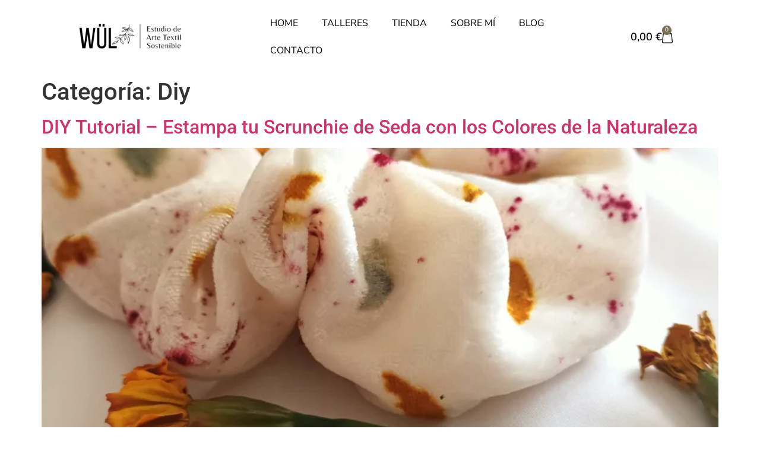

--- FILE ---
content_type: text/css
request_url: https://wul.es/wp-content/uploads/elementor/css/post-1893.css?ver=1769058021
body_size: 1924
content:
.elementor-1893 .elementor-element.elementor-element-694e3bb{--display:flex;--min-height:93px;--flex-direction:column;--container-widget-width:100%;--container-widget-height:initial;--container-widget-flex-grow:0;--container-widget-align-self:initial;--flex-wrap-mobile:wrap;--margin-top:0px;--margin-bottom:0px;--margin-left:0px;--margin-right:0px;--padding-top:0px;--padding-bottom:0px;--padding-left:0px;--padding-right:0px;}.elementor-1893 .elementor-element.elementor-element-694e3bb.e-con{--align-self:center;}.elementor-1893 .elementor-element.elementor-element-25a26b0{--display:flex;--min-height:93px;--flex-direction:row;--container-widget-width:initial;--container-widget-height:100%;--container-widget-flex-grow:1;--container-widget-align-self:stretch;--flex-wrap-mobile:wrap;--gap:0px 0px;--row-gap:0px;--column-gap:0px;--margin-top:15px;--margin-bottom:15px;--margin-left:15px;--margin-right:15px;--padding-top:0px;--padding-bottom:0px;--padding-left:0px;--padding-right:0px;}.elementor-1893 .elementor-element.elementor-element-25a26b0.e-con{--align-self:center;}.elementor-1893 .elementor-element.elementor-element-680896a{--display:flex;--flex-direction:row;--container-widget-width:initial;--container-widget-height:100%;--container-widget-flex-grow:1;--container-widget-align-self:stretch;--flex-wrap-mobile:wrap;--justify-content:center;--padding-top:0px;--padding-bottom:0px;--padding-left:0px;--padding-right:0px;}.elementor-1893 .elementor-element.elementor-element-680896a.e-con{--align-self:center;}.elementor-widget-theme-site-logo .widget-image-caption{color:var( --e-global-color-text );font-family:var( --e-global-typography-text-font-family ), Sans-serif;font-weight:var( --e-global-typography-text-font-weight );}.elementor-1893 .elementor-element.elementor-element-915cdaf{width:var( --container-widget-width, 60% );max-width:60%;--container-widget-width:60%;--container-widget-flex-grow:0;}.elementor-1893 .elementor-element.elementor-element-915cdaf > .elementor-widget-container{margin:0px 0px 0px 0px;padding:0px 0px 0px 0px;}.elementor-1893 .elementor-element.elementor-element-915cdaf.elementor-element{--flex-grow:0;--flex-shrink:0;}.elementor-1893 .elementor-element.elementor-element-e14fd1f{--display:flex;--flex-direction:row;--container-widget-width:calc( ( 1 - var( --container-widget-flex-grow ) ) * 100% );--container-widget-height:100%;--container-widget-flex-grow:1;--container-widget-align-self:stretch;--flex-wrap-mobile:wrap;--justify-content:space-evenly;--align-items:flex-end;--margin-top:0px;--margin-bottom:0px;--margin-left:0px;--margin-right:0px;--padding-top:0px;--padding-bottom:0px;--padding-left:0px;--padding-right:0px;}.elementor-widget-nav-menu .elementor-nav-menu .elementor-item{font-family:var( --e-global-typography-primary-font-family ), Sans-serif;font-weight:var( --e-global-typography-primary-font-weight );}.elementor-widget-nav-menu .elementor-nav-menu--main .elementor-item{color:var( --e-global-color-text );fill:var( --e-global-color-text );}.elementor-widget-nav-menu .elementor-nav-menu--main .elementor-item:hover,
					.elementor-widget-nav-menu .elementor-nav-menu--main .elementor-item.elementor-item-active,
					.elementor-widget-nav-menu .elementor-nav-menu--main .elementor-item.highlighted,
					.elementor-widget-nav-menu .elementor-nav-menu--main .elementor-item:focus{color:var( --e-global-color-accent );fill:var( --e-global-color-accent );}.elementor-widget-nav-menu .elementor-nav-menu--main:not(.e--pointer-framed) .elementor-item:before,
					.elementor-widget-nav-menu .elementor-nav-menu--main:not(.e--pointer-framed) .elementor-item:after{background-color:var( --e-global-color-accent );}.elementor-widget-nav-menu .e--pointer-framed .elementor-item:before,
					.elementor-widget-nav-menu .e--pointer-framed .elementor-item:after{border-color:var( --e-global-color-accent );}.elementor-widget-nav-menu{--e-nav-menu-divider-color:var( --e-global-color-text );}.elementor-widget-nav-menu .elementor-nav-menu--dropdown .elementor-item, .elementor-widget-nav-menu .elementor-nav-menu--dropdown  .elementor-sub-item{font-family:var( --e-global-typography-accent-font-family ), Sans-serif;font-weight:var( --e-global-typography-accent-font-weight );}.elementor-1893 .elementor-element.elementor-element-19e8a3b.elementor-element{--align-self:center;}.elementor-1893 .elementor-element.elementor-element-19e8a3b .elementor-menu-toggle{margin:0 auto;}.elementor-1893 .elementor-element.elementor-element-19e8a3b .elementor-nav-menu .elementor-item{font-family:"Nunito Sans", Sans-serif;font-size:16px;font-weight:400;text-transform:uppercase;}.elementor-1893 .elementor-element.elementor-element-19e8a3b .elementor-nav-menu--main .elementor-item{color:#000000;fill:#000000;}.elementor-1893 .elementor-element.elementor-element-19e8a3b .elementor-nav-menu--main .elementor-item:hover,
					.elementor-1893 .elementor-element.elementor-element-19e8a3b .elementor-nav-menu--main .elementor-item.elementor-item-active,
					.elementor-1893 .elementor-element.elementor-element-19e8a3b .elementor-nav-menu--main .elementor-item.highlighted,
					.elementor-1893 .elementor-element.elementor-element-19e8a3b .elementor-nav-menu--main .elementor-item:focus{color:#7B6F55;fill:#7B6F55;}.elementor-1893 .elementor-element.elementor-element-19e8a3b .elementor-nav-menu--dropdown a, .elementor-1893 .elementor-element.elementor-element-19e8a3b .elementor-menu-toggle{color:#7B6F55;fill:#7B6F55;}.elementor-1893 .elementor-element.elementor-element-19e8a3b .elementor-nav-menu--dropdown a:hover,
					.elementor-1893 .elementor-element.elementor-element-19e8a3b .elementor-nav-menu--dropdown a:focus,
					.elementor-1893 .elementor-element.elementor-element-19e8a3b .elementor-nav-menu--dropdown a.elementor-item-active,
					.elementor-1893 .elementor-element.elementor-element-19e8a3b .elementor-nav-menu--dropdown a.highlighted,
					.elementor-1893 .elementor-element.elementor-element-19e8a3b .elementor-menu-toggle:hover,
					.elementor-1893 .elementor-element.elementor-element-19e8a3b .elementor-menu-toggle:focus{color:#FFFFFF;}.elementor-1893 .elementor-element.elementor-element-19e8a3b .elementor-nav-menu--dropdown a:hover,
					.elementor-1893 .elementor-element.elementor-element-19e8a3b .elementor-nav-menu--dropdown a:focus,
					.elementor-1893 .elementor-element.elementor-element-19e8a3b .elementor-nav-menu--dropdown a.elementor-item-active,
					.elementor-1893 .elementor-element.elementor-element-19e8a3b .elementor-nav-menu--dropdown a.highlighted{background-color:#7B6F55;}.elementor-1893 .elementor-element.elementor-element-19e8a3b .elementor-nav-menu--dropdown a.elementor-item-active{color:#FFFFFF;background-color:#7B6F55;}.elementor-1893 .elementor-element.elementor-element-19e8a3b .elementor-nav-menu--dropdown .elementor-item, .elementor-1893 .elementor-element.elementor-element-19e8a3b .elementor-nav-menu--dropdown  .elementor-sub-item{font-family:"Nunito Sans", Sans-serif;font-size:15px;font-weight:300;}.elementor-1893 .elementor-element.elementor-element-19e8a3b .elementor-nav-menu--dropdown li:not(:last-child){border-style:none;}.elementor-1893 .elementor-element.elementor-element-19e8a3b div.elementor-menu-toggle{color:#7B6F55;}.elementor-1893 .elementor-element.elementor-element-19e8a3b div.elementor-menu-toggle svg{fill:#7B6F55;}.elementor-1893 .elementor-element.elementor-element-19e8a3b div.elementor-menu-toggle:hover, .elementor-1893 .elementor-element.elementor-element-19e8a3b div.elementor-menu-toggle:focus{color:#000000;}.elementor-1893 .elementor-element.elementor-element-19e8a3b div.elementor-menu-toggle:hover svg, .elementor-1893 .elementor-element.elementor-element-19e8a3b div.elementor-menu-toggle:focus svg{fill:#000000;}.elementor-widget-woocommerce-menu-cart .elementor-menu-cart__toggle .elementor-button{font-family:var( --e-global-typography-primary-font-family ), Sans-serif;font-weight:var( --e-global-typography-primary-font-weight );}.elementor-widget-woocommerce-menu-cart .elementor-menu-cart__product-name a{font-family:var( --e-global-typography-primary-font-family ), Sans-serif;font-weight:var( --e-global-typography-primary-font-weight );}.elementor-widget-woocommerce-menu-cart .elementor-menu-cart__product-price{font-family:var( --e-global-typography-primary-font-family ), Sans-serif;font-weight:var( --e-global-typography-primary-font-weight );}.elementor-widget-woocommerce-menu-cart .elementor-menu-cart__footer-buttons .elementor-button{font-family:var( --e-global-typography-primary-font-family ), Sans-serif;font-weight:var( --e-global-typography-primary-font-weight );}.elementor-widget-woocommerce-menu-cart .elementor-menu-cart__footer-buttons a.elementor-button--view-cart{font-family:var( --e-global-typography-primary-font-family ), Sans-serif;font-weight:var( --e-global-typography-primary-font-weight );}.elementor-widget-woocommerce-menu-cart .elementor-menu-cart__footer-buttons a.elementor-button--checkout{font-family:var( --e-global-typography-primary-font-family ), Sans-serif;font-weight:var( --e-global-typography-primary-font-weight );}.elementor-widget-woocommerce-menu-cart .woocommerce-mini-cart__empty-message{font-family:var( --e-global-typography-primary-font-family ), Sans-serif;font-weight:var( --e-global-typography-primary-font-weight );}.elementor-1893 .elementor-element.elementor-element-2358b4b > .elementor-widget-container{margin:0px 0px 0px 0px;}.elementor-1893 .elementor-element.elementor-element-2358b4b.elementor-element{--align-self:center;}.elementor-1893 .elementor-element.elementor-element-2358b4b{--side-cart-alignment-transform:translateX(100%);--side-cart-alignment-left:auto;--side-cart-alignment-right:0;--divider-style:solid;--subtotal-divider-style:solid;--view-cart-button-display:none;--cart-footer-layout:1fr;--elementor-remove-from-cart-button:none;--remove-from-cart-button:block;--toggle-button-text-color:#000000;--toggle-button-border-width:0px;--toggle-icon-size:18px;--items-indicator-text-color:#FFFFFF;--items-indicator-background-color:#7B6F55;--cart-border-style:none;--cart-border-radius:35px 0px 0px 0px;--cart-padding:50px 30px 50px 30px;--menu-cart-subtotal-color:#444444;--product-variations-color:#444444;--product-price-color:#7B6F55;}.elementor-1893 .elementor-element.elementor-element-2358b4b .elementor-menu-cart__toggle .elementor-button{font-family:"Nunito Sans", Sans-serif;font-size:18px;font-weight:600;gap:12px;}.elementor-1893 .elementor-element.elementor-element-2358b4b .elementor-menu-cart__subtotal{font-family:"Nunito Sans", Sans-serif;font-size:18px;font-weight:400;text-transform:uppercase;}.elementor-1893 .elementor-element.elementor-element-2358b4b .widget_shopping_cart_content{--subtotal-divider-style:solid;--subtotal-divider-color:#44444425;}.elementor-1893 .elementor-element.elementor-element-2358b4b .elementor-menu-cart__product-name a{font-family:"Nunito Sans", Sans-serif;font-size:18px;font-weight:300;color:#7B6F55;}.elementor-1893 .elementor-element.elementor-element-2358b4b .elementor-menu-cart__product .variation{font-family:"Nunito Sans", Sans-serif;font-size:16px;font-weight:400;}.elementor-1893 .elementor-element.elementor-element-2358b4b .elementor-menu-cart__product-price{font-family:"Nunito Sans", Sans-serif;font-size:14px;font-weight:600;}.elementor-1893 .elementor-element.elementor-element-2358b4b .elementor-menu-cart__product-price .product-quantity{color:#7B6F55;font-family:"Nunito Sans", Sans-serif;font-size:14px;}.elementor-1893 .elementor-element.elementor-element-2358b4b .elementor-menu-cart__footer-buttons .elementor-button{font-family:"Nunito Sans", Sans-serif;font-size:16px;font-weight:400;}.elementor-1893 .elementor-element.elementor-element-2358b4b .elementor-menu-cart__footer-buttons a.elementor-button--checkout{font-family:"Nunito Sans", Sans-serif;font-size:16px;font-weight:600;border-radius:35px 35px 35px 35px;}.elementor-1893 .elementor-element.elementor-element-2358b4b .woocommerce-mini-cart__empty-message{font-family:"Nunito Sans", Sans-serif;font-size:16px;font-weight:600;}.elementor-theme-builder-content-area{height:400px;}.elementor-location-header:before, .elementor-location-footer:before{content:"";display:table;clear:both;}@media(max-width:1024px){.elementor-1893 .elementor-element.elementor-element-19e8a3b .elementor-nav-menu--dropdown .elementor-item, .elementor-1893 .elementor-element.elementor-element-19e8a3b .elementor-nav-menu--dropdown  .elementor-sub-item{font-size:16px;}.elementor-1893 .elementor-element.elementor-element-19e8a3b .elementor-nav-menu--dropdown{border-radius:0px 0px 15px 15px;}.elementor-1893 .elementor-element.elementor-element-19e8a3b .elementor-nav-menu--dropdown li:first-child a{border-top-left-radius:0px;border-top-right-radius:0px;}.elementor-1893 .elementor-element.elementor-element-19e8a3b .elementor-nav-menu--dropdown li:last-child a{border-bottom-right-radius:15px;border-bottom-left-radius:15px;}}@media(min-width:768px){.elementor-1893 .elementor-element.elementor-element-694e3bb{--width:100%;}.elementor-1893 .elementor-element.elementor-element-25a26b0{--width:80%;}.elementor-1893 .elementor-element.elementor-element-680896a{--width:30%;}.elementor-1893 .elementor-element.elementor-element-e14fd1f{--width:70%;}}

--- FILE ---
content_type: text/css
request_url: https://wul.es/wp-content/uploads/elementor/css/post-515.css?ver=1769058021
body_size: 2826
content:
.elementor-515 .elementor-element.elementor-element-a9bf34b{--display:flex;--min-height:455px;--flex-direction:column;--container-widget-width:100%;--container-widget-height:initial;--container-widget-flex-grow:0;--container-widget-align-self:initial;--flex-wrap-mobile:wrap;--justify-content:center;--gap:0px 0px;--row-gap:0px;--column-gap:0px;--margin-top:0px;--margin-bottom:0px;--margin-left:0px;--margin-right:0px;--padding-top:5%;--padding-bottom:0%;--padding-left:0%;--padding-right:0%;}.elementor-515 .elementor-element.elementor-element-a9bf34b:not(.elementor-motion-effects-element-type-background), .elementor-515 .elementor-element.elementor-element-a9bf34b > .elementor-motion-effects-container > .elementor-motion-effects-layer{background-color:#7B6F55;}.elementor-515 .elementor-element.elementor-element-a9bf34b.e-con{--align-self:flex-start;}.elementor-515 .elementor-element.elementor-element-e5e3bd9{--display:flex;--flex-direction:row;--container-widget-width:calc( ( 1 - var( --container-widget-flex-grow ) ) * 100% );--container-widget-height:100%;--container-widget-flex-grow:1;--container-widget-align-self:stretch;--flex-wrap-mobile:wrap;--align-items:center;}.elementor-515 .elementor-element.elementor-element-b0909e7{--display:flex;--min-height:350px;--flex-direction:column;--container-widget-width:100%;--container-widget-height:initial;--container-widget-flex-grow:0;--container-widget-align-self:initial;--flex-wrap-mobile:wrap;--gap:0px 0px;--row-gap:0px;--column-gap:0px;--margin-top:0px;--margin-bottom:0px;--margin-left:0px;--margin-right:0px;--padding-top:0px;--padding-bottom:0px;--padding-left:0px;--padding-right:0px;}.elementor-515 .elementor-element.elementor-element-b0909e7.e-con{--flex-grow:0;--flex-shrink:0;}.elementor-515 .elementor-element.elementor-element-a30bd70{--display:flex;--flex-direction:column;--container-widget-width:calc( ( 1 - var( --container-widget-flex-grow ) ) * 100% );--container-widget-height:initial;--container-widget-flex-grow:0;--container-widget-align-self:initial;--flex-wrap-mobile:wrap;--align-items:flex-start;--gap:0px 0px;--row-gap:0px;--column-gap:0px;--padding-top:0px;--padding-bottom:0px;--padding-left:0px;--padding-right:0px;}.elementor-widget-image .widget-image-caption{color:var( --e-global-color-text );font-family:var( --e-global-typography-text-font-family ), Sans-serif;font-weight:var( --e-global-typography-text-font-weight );}.elementor-515 .elementor-element.elementor-element-23706fa > .elementor-widget-container{margin:0px 0px 0px 0px;padding:0px 0px 0px 0px;}.elementor-515 .elementor-element.elementor-element-23706fa.elementor-element{--flex-grow:0;--flex-shrink:0;}.elementor-515 .elementor-element.elementor-element-23706fa{text-align:start;}.elementor-515 .elementor-element.elementor-element-23706fa img{width:245px;}.elementor-widget-heading .elementor-heading-title{font-family:var( --e-global-typography-primary-font-family ), Sans-serif;font-weight:var( --e-global-typography-primary-font-weight );color:var( --e-global-color-primary );}.elementor-515 .elementor-element.elementor-element-9d1400c > .elementor-widget-container{padding:5px 5px 5px 5px;}.elementor-515 .elementor-element.elementor-element-9d1400c{text-align:start;}.elementor-515 .elementor-element.elementor-element-9d1400c .elementor-heading-title{font-family:"Belleza", Sans-serif;font-size:16px;font-weight:400;color:#FFFFFF;}.elementor-515 .elementor-element.elementor-element-6f7509e > .elementor-widget-container{padding:5px 5px 5px 5px;}.elementor-515 .elementor-element.elementor-element-6f7509e{text-align:start;}.elementor-515 .elementor-element.elementor-element-6f7509e .elementor-heading-title{font-family:"Belleza", Sans-serif;font-size:16px;font-weight:400;color:#FFFFFF;}.elementor-515 .elementor-element.elementor-element-a0a18ec{--display:flex;--flex-direction:row;--container-widget-width:calc( ( 1 - var( --container-widget-flex-grow ) ) * 100% );--container-widget-height:100%;--container-widget-flex-grow:1;--container-widget-align-self:stretch;--flex-wrap-mobile:wrap;--justify-content:flex-start;--align-items:flex-end;--gap:0px 0px;--row-gap:0px;--column-gap:0px;--margin-top:0px;--margin-bottom:0px;--margin-left:0px;--margin-right:0px;--padding-top:0px;--padding-bottom:0px;--padding-left:0px;--padding-right:0px;}.elementor-515 .elementor-element.elementor-element-08456a4{--display:flex;--flex-direction:row;--container-widget-width:initial;--container-widget-height:100%;--container-widget-flex-grow:1;--container-widget-align-self:stretch;--flex-wrap-mobile:wrap;--justify-content:flex-start;--gap:0px 0px;--row-gap:0px;--column-gap:0px;--margin-top:0px;--margin-bottom:0px;--margin-left:0px;--margin-right:0px;--padding-top:0%;--padding-bottom:0%;--padding-left:0%;--padding-right:0%;}.elementor-515 .elementor-element.elementor-element-08456a4.e-con{--flex-grow:0;--flex-shrink:0;}.elementor-515 .elementor-element.elementor-element-2228471{--grid-template-columns:repeat(0, auto);--icon-size:16px;--grid-column-gap:0px;--grid-row-gap:0px;}.elementor-515 .elementor-element.elementor-element-2228471 .elementor-widget-container{text-align:center;}.elementor-515 .elementor-element.elementor-element-2228471 > .elementor-widget-container{margin:0px 0px 0px 0px;padding:5px 5px 5px 5px;}.elementor-515 .elementor-element.elementor-element-2228471.elementor-element{--align-self:center;}.elementor-515 .elementor-element.elementor-element-2228471 .elementor-social-icon{background-color:#FFFFFF;--icon-padding:5px;border-style:solid;border-width:1px 1px 1px 1px;border-color:#7B6F55;}.elementor-515 .elementor-element.elementor-element-2228471 .elementor-social-icon i{color:#7B6F55;}.elementor-515 .elementor-element.elementor-element-2228471 .elementor-social-icon svg{fill:#7B6F55;}.elementor-515 .elementor-element.elementor-element-2228471 .elementor-icon{border-radius:50px 50px 50px 50px;}.elementor-515 .elementor-element.elementor-element-d8b773e > .elementor-widget-container{margin:0px 0px 0px 0px;padding:5px 5px 5px 5px;}.elementor-515 .elementor-element.elementor-element-d8b773e.elementor-element{--align-self:center;}.elementor-515 .elementor-element.elementor-element-d8b773e .elementor-heading-title{font-family:"Belleza", Sans-serif;font-size:17px;font-weight:400;color:#FFFFFF;}.elementor-515 .elementor-element.elementor-element-211d34d{--display:flex;--flex-direction:row;--container-widget-width:calc( ( 1 - var( --container-widget-flex-grow ) ) * 100% );--container-widget-height:100%;--container-widget-flex-grow:1;--container-widget-align-self:stretch;--flex-wrap-mobile:wrap;--justify-content:flex-start;--align-items:flex-end;--gap:0px 0px;--row-gap:0px;--column-gap:0px;--margin-top:0px;--margin-bottom:0px;--margin-left:0px;--margin-right:0px;--padding-top:0px;--padding-bottom:0px;--padding-left:0px;--padding-right:0px;}.elementor-515 .elementor-element.elementor-element-de0d907{--display:flex;--flex-direction:row;--container-widget-width:initial;--container-widget-height:100%;--container-widget-flex-grow:1;--container-widget-align-self:stretch;--flex-wrap-mobile:wrap;--justify-content:flex-start;--gap:0px 0px;--row-gap:0px;--column-gap:0px;--margin-top:0px;--margin-bottom:0px;--margin-left:0px;--margin-right:0px;--padding-top:0%;--padding-bottom:0%;--padding-left:0%;--padding-right:0%;}.elementor-515 .elementor-element.elementor-element-de0d907.e-con{--flex-grow:0;--flex-shrink:0;}.elementor-515 .elementor-element.elementor-element-67ac833{--grid-template-columns:repeat(0, auto);--icon-size:16px;--grid-column-gap:0px;--grid-row-gap:0px;}.elementor-515 .elementor-element.elementor-element-67ac833 .elementor-widget-container{text-align:center;}.elementor-515 .elementor-element.elementor-element-67ac833 > .elementor-widget-container{margin:0px 0px 0px 0px;padding:5px 5px 5px 5px;}.elementor-515 .elementor-element.elementor-element-67ac833.elementor-element{--align-self:center;}.elementor-515 .elementor-element.elementor-element-67ac833 .elementor-social-icon{background-color:#FFFFFF;--icon-padding:5px;border-style:solid;border-width:1px 1px 1px 1px;border-color:#7B6F55;}.elementor-515 .elementor-element.elementor-element-67ac833 .elementor-social-icon i{color:#7B6F55;}.elementor-515 .elementor-element.elementor-element-67ac833 .elementor-social-icon svg{fill:#7B6F55;}.elementor-515 .elementor-element.elementor-element-67ac833 .elementor-icon{border-radius:50px 50px 50px 50px;}.elementor-515 .elementor-element.elementor-element-a74f5c3 > .elementor-widget-container{margin:0px 0px 0px 0px;padding:5px 5px 5px 5px;}.elementor-515 .elementor-element.elementor-element-a74f5c3.elementor-element{--align-self:center;}.elementor-515 .elementor-element.elementor-element-a74f5c3 .elementor-heading-title{font-family:"Belleza", Sans-serif;font-size:17px;font-weight:400;color:#FFFFFF;}.elementor-515 .elementor-element.elementor-element-15b5944{--display:flex;--flex-direction:row;--container-widget-width:calc( ( 1 - var( --container-widget-flex-grow ) ) * 100% );--container-widget-height:100%;--container-widget-flex-grow:1;--container-widget-align-self:stretch;--flex-wrap-mobile:wrap;--justify-content:flex-start;--align-items:flex-end;--gap:0px 0px;--row-gap:0px;--column-gap:0px;--margin-top:0px;--margin-bottom:0px;--margin-left:0px;--margin-right:0px;--padding-top:0px;--padding-bottom:0px;--padding-left:0px;--padding-right:0px;}.elementor-515 .elementor-element.elementor-element-b2f81af{--display:flex;--flex-direction:row;--container-widget-width:initial;--container-widget-height:100%;--container-widget-flex-grow:1;--container-widget-align-self:stretch;--flex-wrap-mobile:wrap;--justify-content:flex-start;--gap:0px 0px;--row-gap:0px;--column-gap:0px;--margin-top:0px;--margin-bottom:0px;--margin-left:0px;--margin-right:0px;--padding-top:0%;--padding-bottom:0%;--padding-left:0%;--padding-right:0%;}.elementor-515 .elementor-element.elementor-element-b2f81af.e-con{--flex-grow:0;--flex-shrink:0;}.elementor-515 .elementor-element.elementor-element-8e3c385{--grid-template-columns:repeat(0, auto);--icon-size:16px;--grid-column-gap:0px;--grid-row-gap:0px;}.elementor-515 .elementor-element.elementor-element-8e3c385 .elementor-widget-container{text-align:center;}.elementor-515 .elementor-element.elementor-element-8e3c385 > .elementor-widget-container{margin:0px 0px 0px 0px;padding:5px 5px 5px 5px;}.elementor-515 .elementor-element.elementor-element-8e3c385.elementor-element{--align-self:center;}.elementor-515 .elementor-element.elementor-element-8e3c385 .elementor-social-icon{background-color:#FFFFFF;--icon-padding:5px;border-style:solid;border-width:1px 1px 1px 1px;border-color:#7B6F55;}.elementor-515 .elementor-element.elementor-element-8e3c385 .elementor-social-icon i{color:#7B6F55;}.elementor-515 .elementor-element.elementor-element-8e3c385 .elementor-social-icon svg{fill:#7B6F55;}.elementor-515 .elementor-element.elementor-element-8e3c385 .elementor-icon{border-radius:50px 50px 50px 50px;}.elementor-515 .elementor-element.elementor-element-8c47e56 > .elementor-widget-container{margin:0px 0px 0px 0px;padding:5px 5px 5px 5px;}.elementor-515 .elementor-element.elementor-element-8c47e56.elementor-element{--align-self:center;}.elementor-515 .elementor-element.elementor-element-8c47e56 .elementor-heading-title{font-family:"Belleza", Sans-serif;font-size:17px;font-weight:400;color:#FFFFFF;}.elementor-515 .elementor-element.elementor-element-f98de85{--display:flex;--flex-direction:row;--container-widget-width:calc( ( 1 - var( --container-widget-flex-grow ) ) * 100% );--container-widget-height:100%;--container-widget-flex-grow:1;--container-widget-align-self:stretch;--flex-wrap-mobile:wrap;--justify-content:flex-start;--align-items:flex-end;--gap:0px 0px;--row-gap:0px;--column-gap:0px;--margin-top:0px;--margin-bottom:0px;--margin-left:0px;--margin-right:0px;--padding-top:0px;--padding-bottom:0px;--padding-left:0px;--padding-right:0px;}.elementor-515 .elementor-element.elementor-element-c923721{--display:flex;--flex-direction:row;--container-widget-width:initial;--container-widget-height:100%;--container-widget-flex-grow:1;--container-widget-align-self:stretch;--flex-wrap-mobile:wrap;--justify-content:flex-start;--gap:0px 0px;--row-gap:0px;--column-gap:0px;--margin-top:0px;--margin-bottom:0px;--margin-left:0px;--margin-right:0px;--padding-top:0%;--padding-bottom:0%;--padding-left:0%;--padding-right:0%;}.elementor-515 .elementor-element.elementor-element-c923721.e-con{--flex-grow:0;--flex-shrink:0;}.elementor-515 .elementor-element.elementor-element-9294bb4{--grid-template-columns:repeat(0, auto);--icon-size:16px;--grid-column-gap:0px;--grid-row-gap:0px;}.elementor-515 .elementor-element.elementor-element-9294bb4 .elementor-widget-container{text-align:center;}.elementor-515 .elementor-element.elementor-element-9294bb4 > .elementor-widget-container{margin:0px 0px 0px 0px;padding:5px 5px 5px 5px;}.elementor-515 .elementor-element.elementor-element-9294bb4.elementor-element{--align-self:center;}.elementor-515 .elementor-element.elementor-element-9294bb4 .elementor-social-icon{background-color:#FFFFFF;--icon-padding:5px;border-style:solid;border-width:1px 1px 1px 1px;border-color:#7B6F55;}.elementor-515 .elementor-element.elementor-element-9294bb4 .elementor-social-icon i{color:#7B6F55;}.elementor-515 .elementor-element.elementor-element-9294bb4 .elementor-social-icon svg{fill:#7B6F55;}.elementor-515 .elementor-element.elementor-element-9294bb4 .elementor-icon{border-radius:50px 50px 50px 50px;}.elementor-515 .elementor-element.elementor-element-8b927fa > .elementor-widget-container{margin:0px 0px 0px 0px;padding:5px 5px 5px 5px;}.elementor-515 .elementor-element.elementor-element-8b927fa.elementor-element{--align-self:center;}.elementor-515 .elementor-element.elementor-element-8b927fa .elementor-heading-title{font-family:"Belleza", Sans-serif;font-size:17px;font-weight:400;color:#FFFFFF;}.elementor-515 .elementor-element.elementor-element-f0c7ceb{--display:flex;--flex-direction:row;--container-widget-width:calc( ( 1 - var( --container-widget-flex-grow ) ) * 100% );--container-widget-height:100%;--container-widget-flex-grow:1;--container-widget-align-self:stretch;--flex-wrap-mobile:wrap;--justify-content:flex-start;--align-items:flex-end;--gap:0px 0px;--row-gap:0px;--column-gap:0px;--margin-top:0px;--margin-bottom:0px;--margin-left:0px;--margin-right:0px;--padding-top:0px;--padding-bottom:0px;--padding-left:0px;--padding-right:0px;}.elementor-515 .elementor-element.elementor-element-c08e879{--display:flex;--flex-direction:row;--container-widget-width:initial;--container-widget-height:100%;--container-widget-flex-grow:1;--container-widget-align-self:stretch;--flex-wrap-mobile:wrap;--justify-content:flex-start;--gap:0px 0px;--row-gap:0px;--column-gap:0px;--margin-top:0px;--margin-bottom:0px;--margin-left:0px;--margin-right:0px;--padding-top:0%;--padding-bottom:0%;--padding-left:0%;--padding-right:0%;}.elementor-515 .elementor-element.elementor-element-c08e879.e-con{--flex-grow:0;--flex-shrink:0;}.elementor-515 .elementor-element.elementor-element-f8d66b9{--grid-template-columns:repeat(0, auto);--icon-size:16px;--grid-column-gap:0px;--grid-row-gap:0px;}.elementor-515 .elementor-element.elementor-element-f8d66b9 .elementor-widget-container{text-align:center;}.elementor-515 .elementor-element.elementor-element-f8d66b9 > .elementor-widget-container{margin:0px 0px 0px 0px;padding:5px 5px 5px 5px;}.elementor-515 .elementor-element.elementor-element-f8d66b9.elementor-element{--align-self:center;}.elementor-515 .elementor-element.elementor-element-f8d66b9 .elementor-social-icon{background-color:#FFFFFF;--icon-padding:5px;border-style:solid;border-width:1px 1px 1px 1px;border-color:#7B6F55;}.elementor-515 .elementor-element.elementor-element-f8d66b9 .elementor-social-icon i{color:#7B6F55;}.elementor-515 .elementor-element.elementor-element-f8d66b9 .elementor-social-icon svg{fill:#7B6F55;}.elementor-515 .elementor-element.elementor-element-f8d66b9 .elementor-icon{border-radius:50px 50px 50px 50px;}.elementor-515 .elementor-element.elementor-element-7c89aa8 > .elementor-widget-container{margin:0px 0px 0px 0px;padding:5px 5px 5px 5px;}.elementor-515 .elementor-element.elementor-element-7c89aa8.elementor-element{--align-self:center;}.elementor-515 .elementor-element.elementor-element-7c89aa8 .elementor-heading-title{font-family:"Belleza", Sans-serif;font-size:17px;font-weight:400;color:#FFFFFF;}.elementor-515 .elementor-element.elementor-element-576e879{--display:flex;--min-height:350px;--flex-direction:column;--container-widget-width:100%;--container-widget-height:initial;--container-widget-flex-grow:0;--container-widget-align-self:initial;--flex-wrap-mobile:wrap;--justify-content:flex-start;--gap:0px 0px;--row-gap:0px;--column-gap:0px;--margin-top:0px;--margin-bottom:0px;--margin-left:0px;--margin-right:0px;--padding-top:0px;--padding-bottom:0px;--padding-left:0px;--padding-right:0px;}.elementor-515 .elementor-element.elementor-element-576e879.e-con{--flex-grow:0;--flex-shrink:0;}.elementor-515 .elementor-element.elementor-element-9c08d43{--display:flex;--flex-direction:row;--container-widget-width:calc( ( 1 - var( --container-widget-flex-grow ) ) * 100% );--container-widget-height:100%;--container-widget-flex-grow:1;--container-widget-align-self:stretch;--flex-wrap-mobile:wrap;--align-items:stretch;--gap:0px 0px;--row-gap:0px;--column-gap:0px;--margin-top:0px;--margin-bottom:0px;--margin-left:0px;--margin-right:0px;--padding-top:1%;--padding-bottom:5%;--padding-left:0%;--padding-right:0%;}.elementor-515 .elementor-element.elementor-element-eb5b01d{--display:flex;--flex-direction:column;--container-widget-width:100%;--container-widget-height:initial;--container-widget-flex-grow:0;--container-widget-align-self:initial;--flex-wrap-mobile:wrap;border-style:solid;--border-style:solid;border-width:0px 0px 0px 1px;--border-top-width:0px;--border-right-width:0px;--border-bottom-width:0px;--border-left-width:1px;border-color:#FFFFFF7D;--border-color:#FFFFFF7D;--padding-top:0px;--padding-bottom:0px;--padding-left:75px;--padding-right:0px;}.elementor-515 .elementor-element.elementor-element-eb5b01d.e-con{--align-self:center;}.elementor-515 .elementor-element.elementor-element-6022d6d.elementor-element{--align-self:flex-start;}.elementor-515 .elementor-element.elementor-element-6022d6d .elementor-heading-title{font-family:"Belleza", Sans-serif;font-size:20px;font-weight:400;color:#FFFFFF;}.elementor-widget-nav-menu .elementor-nav-menu .elementor-item{font-family:var( --e-global-typography-primary-font-family ), Sans-serif;font-weight:var( --e-global-typography-primary-font-weight );}.elementor-widget-nav-menu .elementor-nav-menu--main .elementor-item{color:var( --e-global-color-text );fill:var( --e-global-color-text );}.elementor-widget-nav-menu .elementor-nav-menu--main .elementor-item:hover,
					.elementor-widget-nav-menu .elementor-nav-menu--main .elementor-item.elementor-item-active,
					.elementor-widget-nav-menu .elementor-nav-menu--main .elementor-item.highlighted,
					.elementor-widget-nav-menu .elementor-nav-menu--main .elementor-item:focus{color:var( --e-global-color-accent );fill:var( --e-global-color-accent );}.elementor-widget-nav-menu .elementor-nav-menu--main:not(.e--pointer-framed) .elementor-item:before,
					.elementor-widget-nav-menu .elementor-nav-menu--main:not(.e--pointer-framed) .elementor-item:after{background-color:var( --e-global-color-accent );}.elementor-widget-nav-menu .e--pointer-framed .elementor-item:before,
					.elementor-widget-nav-menu .e--pointer-framed .elementor-item:after{border-color:var( --e-global-color-accent );}.elementor-widget-nav-menu{--e-nav-menu-divider-color:var( --e-global-color-text );}.elementor-widget-nav-menu .elementor-nav-menu--dropdown .elementor-item, .elementor-widget-nav-menu .elementor-nav-menu--dropdown  .elementor-sub-item{font-family:var( --e-global-typography-accent-font-family ), Sans-serif;font-weight:var( --e-global-typography-accent-font-weight );}.elementor-515 .elementor-element.elementor-element-ce1d17c > .elementor-widget-container{padding:0px 0px 0px 0px;}.elementor-515 .elementor-element.elementor-element-ce1d17c.elementor-element{--align-self:flex-start;}.elementor-515 .elementor-element.elementor-element-ce1d17c .elementor-nav-menu .elementor-item{font-family:"Nunito Sans", Sans-serif;font-size:16px;font-weight:300;}.elementor-515 .elementor-element.elementor-element-ce1d17c .elementor-nav-menu--main .elementor-item{color:#FFFFFF;fill:#FFFFFF;padding-left:1px;padding-right:1px;}.elementor-515 .elementor-element.elementor-element-edd5a1e{--display:flex;--align-items:flex-start;--container-widget-width:calc( ( 1 - var( --container-widget-flex-grow ) ) * 100% );border-style:solid;--border-style:solid;border-width:0px 0px 0px 1px;--border-top-width:0px;--border-right-width:0px;--border-bottom-width:0px;--border-left-width:1px;border-color:#FFFFFF7D;--border-color:#FFFFFF7D;--padding-top:0px;--padding-bottom:0px;--padding-left:75px;--padding-right:0px;}.elementor-515 .elementor-element.elementor-element-edd5a1e.e-con{--align-self:stretch;}.elementor-515 .elementor-element.elementor-element-612f39a .elementor-heading-title{font-family:"Belleza", Sans-serif;font-size:20px;font-weight:400;color:#FFFFFF;}.elementor-515 .elementor-element.elementor-element-b1f01f7 > .elementor-widget-container{padding:0px 0px 0px 0px;}.elementor-515 .elementor-element.elementor-element-b1f01f7.elementor-element{--align-self:flex-start;}.elementor-515 .elementor-element.elementor-element-b1f01f7 .elementor-nav-menu .elementor-item{font-family:"Nunito Sans", Sans-serif;font-size:16px;font-weight:300;}.elementor-515 .elementor-element.elementor-element-b1f01f7 .elementor-nav-menu--main .elementor-item{color:#FFFFFF;fill:#FFFFFF;padding-left:1px;padding-right:1px;}.elementor-515 .elementor-element.elementor-element-f48f175{--display:flex;--flex-direction:row;--container-widget-width:calc( ( 1 - var( --container-widget-flex-grow ) ) * 100% );--container-widget-height:100%;--container-widget-flex-grow:1;--container-widget-align-self:stretch;--flex-wrap-mobile:wrap;--justify-content:center;--align-items:center;--padding-top:0px;--padding-bottom:10px;--padding-left:0px;--padding-right:0px;}.elementor-515 .elementor-element.elementor-element-87747c6{text-align:center;}.elementor-515 .elementor-element.elementor-element-87747c6 .elementor-heading-title{font-family:"Nunito Sans", Sans-serif;font-size:14px;font-weight:400;color:#FFFFFF;}.elementor-theme-builder-content-area{height:400px;}.elementor-location-header:before, .elementor-location-footer:before{content:"";display:table;clear:both;}@media(max-width:1024px){.elementor-515 .elementor-element.elementor-element-576e879{--min-height:280px;--justify-content:flex-start;}.elementor-515 .elementor-element.elementor-element-9c08d43{--flex-direction:row;--container-widget-width:initial;--container-widget-height:100%;--container-widget-flex-grow:1;--container-widget-align-self:stretch;--flex-wrap-mobile:wrap;}.elementor-515 .elementor-element.elementor-element-eb5b01d{--padding-top:0px;--padding-bottom:0px;--padding-left:50px;--padding-right:0px;}.elementor-515 .elementor-element.elementor-element-eb5b01d.e-con{--align-self:stretch;}.elementor-515 .elementor-element.elementor-element-edd5a1e{--padding-top:0px;--padding-bottom:0px;--padding-left:50px;--padding-right:0px;}}@media(max-width:767px){.elementor-515 .elementor-element.elementor-element-a9bf34b{--content-width:90%;--margin-top:0px;--margin-bottom:0px;--margin-left:0px;--margin-right:0px;--padding-top:5%;--padding-bottom:5%;--padding-left:0%;--padding-right:0%;}.elementor-515 .elementor-element.elementor-element-b0909e7{--min-height:150px;}.elementor-515 .elementor-element.elementor-element-a30bd70{--justify-content:flex-start;--align-items:flex-start;--container-widget-width:calc( ( 1 - var( --container-widget-flex-grow ) ) * 100% );}.elementor-515 .elementor-element.elementor-element-a30bd70.e-con{--align-self:flex-start;}.elementor-515 .elementor-element.elementor-element-a0a18ec{--justify-content:flex-start;--align-items:flex-start;--container-widget-width:calc( ( 1 - var( --container-widget-flex-grow ) ) * 100% );}.elementor-515 .elementor-element.elementor-element-a0a18ec.e-con{--align-self:flex-start;}.elementor-515 .elementor-element.elementor-element-08456a4{--min-height:50px;--justify-content:flex-start;--align-items:center;--container-widget-width:calc( ( 1 - var( --container-widget-flex-grow ) ) * 100% );}.elementor-515 .elementor-element.elementor-element-08456a4.e-con{--align-self:flex-start;}.elementor-515 .elementor-element.elementor-element-211d34d{--justify-content:flex-start;--align-items:flex-start;--container-widget-width:calc( ( 1 - var( --container-widget-flex-grow ) ) * 100% );}.elementor-515 .elementor-element.elementor-element-211d34d.e-con{--align-self:flex-start;}.elementor-515 .elementor-element.elementor-element-de0d907{--min-height:50px;--justify-content:flex-start;--align-items:center;--container-widget-width:calc( ( 1 - var( --container-widget-flex-grow ) ) * 100% );}.elementor-515 .elementor-element.elementor-element-de0d907.e-con{--align-self:flex-start;}.elementor-515 .elementor-element.elementor-element-15b5944{--justify-content:flex-start;--align-items:flex-start;--container-widget-width:calc( ( 1 - var( --container-widget-flex-grow ) ) * 100% );}.elementor-515 .elementor-element.elementor-element-15b5944.e-con{--align-self:flex-start;}.elementor-515 .elementor-element.elementor-element-b2f81af{--min-height:50px;--justify-content:flex-start;--align-items:center;--container-widget-width:calc( ( 1 - var( --container-widget-flex-grow ) ) * 100% );}.elementor-515 .elementor-element.elementor-element-b2f81af.e-con{--align-self:flex-start;}.elementor-515 .elementor-element.elementor-element-f98de85{--justify-content:flex-start;--align-items:flex-start;--container-widget-width:calc( ( 1 - var( --container-widget-flex-grow ) ) * 100% );}.elementor-515 .elementor-element.elementor-element-f98de85.e-con{--align-self:flex-start;}.elementor-515 .elementor-element.elementor-element-c923721{--min-height:50px;--justify-content:flex-start;--align-items:center;--container-widget-width:calc( ( 1 - var( --container-widget-flex-grow ) ) * 100% );}.elementor-515 .elementor-element.elementor-element-c923721.e-con{--align-self:flex-start;}.elementor-515 .elementor-element.elementor-element-f0c7ceb{--justify-content:flex-start;--align-items:flex-start;--container-widget-width:calc( ( 1 - var( --container-widget-flex-grow ) ) * 100% );}.elementor-515 .elementor-element.elementor-element-f0c7ceb.e-con{--align-self:flex-start;}.elementor-515 .elementor-element.elementor-element-c08e879{--min-height:50px;--justify-content:flex-start;--align-items:center;--container-widget-width:calc( ( 1 - var( --container-widget-flex-grow ) ) * 100% );}.elementor-515 .elementor-element.elementor-element-c08e879.e-con{--align-self:flex-start;}.elementor-515 .elementor-element.elementor-element-9c08d43{--flex-direction:row;--container-widget-width:calc( ( 1 - var( --container-widget-flex-grow ) ) * 100% );--container-widget-height:100%;--container-widget-flex-grow:1;--container-widget-align-self:stretch;--flex-wrap-mobile:wrap;--justify-content:flex-start;--align-items:flex-start;--gap:0px 0px;--row-gap:0px;--column-gap:0px;--margin-top:0px;--margin-bottom:0px;--margin-left:0px;--margin-right:0px;--padding-top:5%;--padding-bottom:5%;--padding-left:5%;--padding-right:5%;}.elementor-515 .elementor-element.elementor-element-eb5b01d{--flex-direction:column;--container-widget-width:100%;--container-widget-height:initial;--container-widget-flex-grow:0;--container-widget-align-self:initial;--flex-wrap-mobile:wrap;--justify-content:center;border-width:1px 0px 0px 0px;--border-top-width:1px;--border-right-width:0px;--border-bottom-width:0px;--border-left-width:0px;--padding-top:10px;--padding-bottom:1px;--padding-left:1px;--padding-right:1px;}.elementor-515 .elementor-element.elementor-element-6022d6d .elementor-heading-title{font-size:16px;}.elementor-515 .elementor-element.elementor-element-ce1d17c .elementor-nav-menu .elementor-item{font-size:14px;}.elementor-515 .elementor-element.elementor-element-edd5a1e{--flex-direction:column;--container-widget-width:calc( ( 1 - var( --container-widget-flex-grow ) ) * 100% );--container-widget-height:initial;--container-widget-flex-grow:0;--container-widget-align-self:initial;--flex-wrap-mobile:wrap;--justify-content:center;--align-items:flex-start;border-width:1px 0px 0px 0px;--border-top-width:1px;--border-right-width:0px;--border-bottom-width:0px;--border-left-width:0px;--padding-top:10px;--padding-bottom:1px;--padding-left:1px;--padding-right:1px;}.elementor-515 .elementor-element.elementor-element-612f39a .elementor-heading-title{font-size:18px;}.elementor-515 .elementor-element.elementor-element-b1f01f7 .elementor-nav-menu .elementor-item{font-size:14px;}}@media(min-width:768px){.elementor-515 .elementor-element.elementor-element-a9bf34b{--content-width:100%;}.elementor-515 .elementor-element.elementor-element-e5e3bd9{--content-width:70%;}.elementor-515 .elementor-element.elementor-element-b0909e7{--width:40.125%;}.elementor-515 .elementor-element.elementor-element-a30bd70{--content-width:100%;}.elementor-515 .elementor-element.elementor-element-08456a4{--width:100%;}.elementor-515 .elementor-element.elementor-element-de0d907{--width:100%;}.elementor-515 .elementor-element.elementor-element-b2f81af{--width:100%;}.elementor-515 .elementor-element.elementor-element-c923721{--width:100%;}.elementor-515 .elementor-element.elementor-element-c08e879{--width:100%;}.elementor-515 .elementor-element.elementor-element-576e879{--width:60%;}.elementor-515 .elementor-element.elementor-element-f48f175{--content-width:70%;}}@media(max-width:1024px) and (min-width:768px){.elementor-515 .elementor-element.elementor-element-b0909e7{--width:40%;}.elementor-515 .elementor-element.elementor-element-576e879{--width:60%;}}

--- FILE ---
content_type: text/css
request_url: https://wul.es/wp-content/uploads/elementor/css/post-2996.css?ver=1716190905
body_size: 1080
content:
.elementor-2996 .elementor-element.elementor-element-eb7dbcf{--display:flex;--min-height:500px;--flex-direction:column;--container-widget-width:100%;--container-widget-height:initial;--container-widget-flex-grow:0;--container-widget-align-self:initial;--flex-wrap-mobile:wrap;--gap:0px 0px;--row-gap:0px;--column-gap:0px;--margin-top:0px;--margin-bottom:0px;--margin-left:0px;--margin-right:0px;--padding-top:0px;--padding-bottom:0px;--padding-left:0px;--padding-right:0px;}.elementor-2996 .elementor-element.elementor-element-a1084b2{--display:flex;--min-height:275px;--border-radius:35px 35px 0px 0px;}.elementor-2996 .elementor-element.elementor-element-a1084b2:not(.elementor-motion-effects-element-type-background), .elementor-2996 .elementor-element.elementor-element-a1084b2 > .elementor-motion-effects-container > .elementor-motion-effects-layer{background-repeat:no-repeat;background-size:cover;}.elementor-2996 .elementor-element.elementor-element-a1084b2.e-con{--align-self:center;}.elementor-2996 .elementor-element.elementor-element-2481a33{--display:flex;--min-height:35px;--border-radius:35px 35px 35px 35px;--z-index:5;}.elementor-2996 .elementor-element.elementor-element-2481a33:not(.elementor-motion-effects-element-type-background), .elementor-2996 .elementor-element.elementor-element-2481a33 > .elementor-motion-effects-container > .elementor-motion-effects-layer{background-color:#FFFFFF;}.elementor-2996 .elementor-element.elementor-element-2481a33.e-con{--align-self:flex-start;}.elementor-widget-heading .elementor-heading-title{font-family:var( --e-global-typography-primary-font-family ), Sans-serif;font-weight:var( --e-global-typography-primary-font-weight );color:var( --e-global-color-primary );}.elementor-2996 .elementor-element.elementor-element-cc6b3e3 > .elementor-widget-container{padding:5px 5px 5px 5px;}.elementor-2996 .elementor-element.elementor-element-cc6b3e3{text-align:center;}.elementor-2996 .elementor-element.elementor-element-cc6b3e3 .elementor-heading-title{font-family:"Nunito Sans", Sans-serif;font-size:13px;font-weight:600;text-transform:uppercase;color:#7B6F55;}.elementor-2996 .elementor-element.elementor-element-9632b93{--display:flex;--min-height:300px;--justify-content:space-between;--border-radius:0px 0px 35px 35px;}.elementor-2996 .elementor-element.elementor-element-9632b93:not(.elementor-motion-effects-element-type-background), .elementor-2996 .elementor-element.elementor-element-9632b93 > .elementor-motion-effects-container > .elementor-motion-effects-layer{background-color:#B1A7A525;}.elementor-2996 .elementor-element.elementor-element-e9dc990 > .elementor-widget-container{margin:15px 0px 0px 15px;}.elementor-2996 .elementor-element.elementor-element-e9dc990 .elementor-heading-title{font-family:"Nunito Sans", Sans-serif;font-size:14px;font-weight:400;color:#000000;}.elementor-2996 .elementor-element.elementor-element-154823d > .elementor-widget-container{margin:0px 0px 0px 15px;}.elementor-2996 .elementor-element.elementor-element-154823d .elementor-heading-title{font-family:"Belleza", Sans-serif;font-size:28px;font-weight:400;color:#000000;}.elementor-2996 .elementor-element.elementor-element-8f442d3{width:initial;max-width:initial;}.elementor-2996 .elementor-element.elementor-element-8f442d3 > .elementor-widget-container{margin:0px 0px 0px 15px;}.elementor-2996 .elementor-element.elementor-element-8f442d3 .elementor-heading-title{font-family:"Nunito Sans", Sans-serif;font-size:20px;font-weight:300;color:#000000;}.elementor-2996 .elementor-element.elementor-element-946f3f4{--display:flex;--flex-direction:row;--container-widget-width:calc( ( 1 - var( --container-widget-flex-grow ) ) * 100% );--container-widget-height:100%;--container-widget-flex-grow:1;--container-widget-align-self:stretch;--flex-wrap-mobile:wrap;--justify-content:space-between;--align-items:center;}.elementor-widget-button .elementor-button{background-color:var( --e-global-color-accent );font-family:var( --e-global-typography-accent-font-family ), Sans-serif;font-weight:var( --e-global-typography-accent-font-weight );}.elementor-2996 .elementor-element.elementor-element-ba36bc3 .elementor-button{background-color:#B1A7A525;font-family:"Nunito Sans", Sans-serif;font-size:13px;font-weight:600;text-transform:uppercase;fill:#7B6F55;color:#7B6F55;border-style:solid;border-width:1px 1px 1px 1px;border-color:#7B6F55;border-radius:35px 35px 35px 35px;}.elementor-2996 .elementor-element.elementor-element-ba36bc3 .elementor-button:hover, .elementor-2996 .elementor-element.elementor-element-ba36bc3 .elementor-button:focus{background-color:#7B6F55;color:#FFFFFF;}.elementor-2996 .elementor-element.elementor-element-ba36bc3 > .elementor-widget-container{margin:15px 15px 15px 15px;}.elementor-2996 .elementor-element.elementor-element-ba36bc3 .elementor-button:hover svg, .elementor-2996 .elementor-element.elementor-element-ba36bc3 .elementor-button:focus svg{fill:#FFFFFF;}.elementor-2996 .elementor-element.elementor-element-4bf34ba > .elementor-widget-container{margin:0px 25px 0px 25px;}.elementor-2996 .elementor-element.elementor-element-4bf34ba{text-align:justify;}.elementor-2996 .elementor-element.elementor-element-4bf34ba .elementor-heading-title{font-family:"Nunito Sans", Sans-serif;font-size:20px;font-weight:300;color:#000000;}@media(max-width:767px){.elementor-2996 .elementor-element.elementor-element-2481a33{--width:50%;}.elementor-2996 .elementor-element.elementor-element-9632b93{--min-height:0px;}}@media(min-width:768px){.elementor-2996 .elementor-element.elementor-element-a1084b2{--width:100%;}.elementor-2996 .elementor-element.elementor-element-2481a33{--width:35%;}}/* Start custom CSS for heading, class: .elementor-element-cc6b3e3 */.elementor-2996 .elementor-element.elementor-element-cc6b3e3{
    pointer-events:none;
}/* End custom CSS */

--- FILE ---
content_type: text/css
request_url: https://wul.es/wp-content/uploads/elementor/css/post-3642.css?ver=1715106754
body_size: 873
content:
.elementor-3642 .elementor-element.elementor-element-16780f1{--display:flex;--flex-direction:column;--container-widget-width:100%;--container-widget-height:initial;--container-widget-flex-grow:0;--container-widget-align-self:initial;--flex-wrap-mobile:wrap;--gap:10px 10px;--row-gap:10px;--column-gap:10px;}.elementor-3642 .elementor-element.elementor-element-16780f1.e-con{--flex-grow:0;--flex-shrink:0;}.elementor-3642 .elementor-element.elementor-element-2230166{--display:flex;--justify-content:flex-end;--align-items:center;--container-widget-width:calc( ( 1 - var( --container-widget-flex-grow ) ) * 100% );--overflow:hidden;--border-radius:35px 35px 35px 35px;--margin-top:0px;--margin-bottom:0px;--margin-left:0px;--margin-right:0px;--padding-top:0px;--padding-bottom:0px;--padding-left:0px;--padding-right:0px;--z-index:2;}.elementor-widget-image .widget-image-caption{color:var( --e-global-color-text );font-family:var( --e-global-typography-text-font-family ), Sans-serif;font-weight:var( --e-global-typography-text-font-weight );}.elementor-3642 .elementor-element.elementor-element-6c3a88b{width:var( --container-widget-width, 110.704% );max-width:110.704%;--container-widget-width:110.704%;--container-widget-flex-grow:0;}.elementor-3642 .elementor-element.elementor-element-6c3a88b.elementor-element{--flex-grow:0;--flex-shrink:0;}.elementor-3642 .elementor-element.elementor-element-6c3a88b img{height:345px;object-fit:cover;object-position:center center;}.elementor-widget-button .elementor-button{background-color:var( --e-global-color-accent );font-family:var( --e-global-typography-accent-font-family ), Sans-serif;font-weight:var( --e-global-typography-accent-font-weight );}.elementor-3642 .elementor-element.elementor-element-2216d0d .elementor-button{background-color:#7B6F55;font-family:"Nunito Sans", Sans-serif;font-size:18px;font-weight:400;text-transform:uppercase;text-shadow:0px 0px 10px rgba(0,0,0,0.3);fill:#FFFFFF;color:#FFFFFF;border-radius:0px 0px 35px 35px;}.elementor-3642 .elementor-element.elementor-element-2216d0d .elementor-button:hover, .elementor-3642 .elementor-element.elementor-element-2216d0d .elementor-button:focus{background-color:#444444;color:#FFFFFF;border-color:#444444;}.elementor-3642 .elementor-element.elementor-element-2216d0d > .elementor-widget-container{margin:-3.5em 0em 0em 0em;padding:5px 0px 5px 0px;border-radius:0px 0px 0px 0px;}.elementor-3642 .elementor-element.elementor-element-2216d0d.elementor-element{--align-self:stretch;}.elementor-3642 .elementor-element.elementor-element-2216d0d{z-index:30;}.elementor-3642 .elementor-element.elementor-element-2216d0d .elementor-button:hover svg, .elementor-3642 .elementor-element.elementor-element-2216d0d .elementor-button:focus svg{fill:#FFFFFF;}.elementor-widget-heading .elementor-heading-title{font-family:var( --e-global-typography-primary-font-family ), Sans-serif;font-weight:var( --e-global-typography-primary-font-weight );color:var( --e-global-color-primary );}.elementor-3642 .elementor-element.elementor-element-4fad9a0{text-align:center;}.elementor-3642 .elementor-element.elementor-element-4fad9a0 .elementor-heading-title{font-family:"Belleza", Sans-serif;font-size:20px;font-weight:400;color:#000000;}.elementor-3642 .elementor-element.elementor-element-5b46c66{text-align:center;}.elementor-3642 .elementor-element.elementor-element-5b46c66 .elementor-heading-title{font-family:"Nunito Sans", Sans-serif;font-size:16px;font-weight:400;color:#000000;}@media(max-width:767px){.elementor-3642 .elementor-element.elementor-element-16780f1{--width:100%;--gap:0px 0px;--row-gap:0px;--column-gap:0px;}.elementor-3642 .elementor-element.elementor-element-6c3a88b img{height:128px;}.elementor-3642 .elementor-element.elementor-element-2216d0d .elementor-button{font-size:0.9rem;}}@media(min-width:768px){.elementor-3642 .elementor-element.elementor-element-16780f1{--width:100%;}.elementor-3642 .elementor-element.elementor-element-2230166{--width:100%;}}

--- FILE ---
content_type: text/css
request_url: https://wul.es/wp-content/uploads/elementor/css/post-4446.css?ver=1716800838
body_size: 1156
content:
.elementor-4446 .elementor-element.elementor-element-358d532{--display:flex;--border-radius:25px 25px 25px 25px;box-shadow:0px 0px 7px 0px rgba(0, 0, 0, 0.24);--margin-top:0px;--margin-bottom:0px;--margin-left:0px;--margin-right:0px;--padding-top:0px;--padding-bottom:0px;--padding-left:0px;--padding-right:0px;}.elementor-4446 .elementor-element.elementor-element-af4dc8c{--display:flex;--gap:0px 0px;--row-gap:0px;--column-gap:0px;--overflow:hidden;--border-radius:25px 25px 25px 25px;--margin-top:0px;--margin-bottom:0px;--margin-left:0px;--margin-right:0px;--padding-top:0px;--padding-bottom:0px;--padding-left:0px;--padding-right:0px;}.elementor-4446 .elementor-element.elementor-element-30eeed8{--display:flex;--min-height:25vh;--gap:0px 0px;--row-gap:0px;--column-gap:0px;--margin-top:0px;--margin-bottom:0px;--margin-left:0px;--margin-right:0px;--padding-top:0px;--padding-bottom:0px;--padding-left:0px;--padding-right:0px;}.elementor-4446 .elementor-element.elementor-element-30eeed8:not(.elementor-motion-effects-element-type-background), .elementor-4446 .elementor-element.elementor-element-30eeed8 > .elementor-motion-effects-container > .elementor-motion-effects-layer{background-position:center center;background-repeat:no-repeat;background-size:cover;}.elementor-4446 .elementor-element.elementor-element-2e30452{--display:flex;--gap:10px 10px;--row-gap:10px;--column-gap:10px;--padding-top:1em;--padding-bottom:2em;--padding-left:1em;--padding-right:1em;}.elementor-widget-post-info .elementor-icon-list-item:not(:last-child):after{border-color:var( --e-global-color-text );}.elementor-widget-post-info .elementor-icon-list-icon i{color:var( --e-global-color-primary );}.elementor-widget-post-info .elementor-icon-list-icon svg{fill:var( --e-global-color-primary );}.elementor-widget-post-info .elementor-icon-list-text, .elementor-widget-post-info .elementor-icon-list-text a{color:var( --e-global-color-secondary );}.elementor-widget-post-info .elementor-icon-list-item{font-family:var( --e-global-typography-text-font-family ), Sans-serif;font-weight:var( --e-global-typography-text-font-weight );}.elementor-4446 .elementor-element.elementor-element-27d7228 .elementor-icon-list-icon{width:14px;}.elementor-4446 .elementor-element.elementor-element-27d7228 .elementor-icon-list-icon i{font-size:14px;}.elementor-4446 .elementor-element.elementor-element-27d7228 .elementor-icon-list-icon svg{--e-icon-list-icon-size:14px;}.elementor-4446 .elementor-element.elementor-element-27d7228 .elementor-icon-list-text, .elementor-4446 .elementor-element.elementor-element-27d7228 .elementor-icon-list-text a{color:#000000;}.elementor-4446 .elementor-element.elementor-element-27d7228 .elementor-icon-list-item{font-family:"Nunito Sans", Sans-serif;font-size:14px;font-weight:300;}.elementor-4446 .elementor-element.elementor-element-5b5d4c4{--display:flex;--flex-direction:row;--container-widget-width:initial;--container-widget-height:100%;--container-widget-flex-grow:1;--container-widget-align-self:stretch;--flex-wrap-mobile:wrap;--gap:0px 0px;--row-gap:0px;--column-gap:0px;--margin-top:0px;--margin-bottom:0px;--margin-left:0px;--margin-right:0px;--padding-top:0px;--padding-bottom:0px;--padding-left:0px;--padding-right:0px;}.elementor-4446 .elementor-element.elementor-element-fe78204{--display:flex;--gap:5px 5px;--row-gap:5px;--column-gap:5px;--margin-top:0px;--margin-bottom:0px;--margin-left:0px;--margin-right:0px;--padding-top:0px;--padding-bottom:0px;--padding-left:0px;--padding-right:0px;}.elementor-4446 .elementor-element.elementor-element-fe78204.e-con{--flex-grow:0;--flex-shrink:0;}.elementor-widget-theme-post-title .elementor-heading-title{font-family:var( --e-global-typography-primary-font-family ), Sans-serif;font-weight:var( --e-global-typography-primary-font-weight );color:var( --e-global-color-primary );}.elementor-4446 .elementor-element.elementor-element-725a0e8 .elementor-heading-title{font-family:"Nunito Sans", Sans-serif;font-size:16px;font-weight:600;color:#000000;}.elementor-widget-theme-post-excerpt .elementor-widget-container{color:var( --e-global-color-text );font-family:var( --e-global-typography-text-font-family ), Sans-serif;font-weight:var( --e-global-typography-text-font-weight );}.elementor-4446 .elementor-element.elementor-element-c6bedc6 .elementor-widget-container{color:#000000;font-family:"Nunito Sans", Sans-serif;font-size:14px;font-weight:300;}.elementor-4446 .elementor-element.elementor-element-eb5c07f{--display:flex;--justify-content:flex-end;}.elementor-4446 .elementor-element.elementor-element-eb5c07f.e-con{--flex-grow:0;--flex-shrink:0;}.elementor-widget-icon.elementor-view-stacked .elementor-icon{background-color:var( --e-global-color-primary );}.elementor-widget-icon.elementor-view-framed .elementor-icon, .elementor-widget-icon.elementor-view-default .elementor-icon{color:var( --e-global-color-primary );border-color:var( --e-global-color-primary );}.elementor-widget-icon.elementor-view-framed .elementor-icon, .elementor-widget-icon.elementor-view-default .elementor-icon svg{fill:var( --e-global-color-primary );}.elementor-4446 .elementor-element.elementor-element-dc48168{width:var( --container-widget-width, 100% );max-width:100%;--container-widget-width:100%;--container-widget-flex-grow:0;}.elementor-4446 .elementor-element.elementor-element-dc48168 > .elementor-widget-container{--e-transform-rotateZ:45deg;margin:0px 0px 0px 0px;padding:0px 0px 0px 0px;}.elementor-4446 .elementor-element.elementor-element-dc48168 > .elementor-widget-container:hover{--e-transform-rotateZ:90deg;}.elementor-4446 .elementor-element.elementor-element-dc48168.elementor-element{--flex-grow:0;--flex-shrink:0;}.elementor-4446 .elementor-element.elementor-element-dc48168 .elementor-icon-wrapper{text-align:center;}.elementor-4446 .elementor-element.elementor-element-dc48168.elementor-view-stacked .elementor-icon{background-color:#7B6F5525;color:#7B6F55;}.elementor-4446 .elementor-element.elementor-element-dc48168.elementor-view-framed .elementor-icon, .elementor-4446 .elementor-element.elementor-element-dc48168.elementor-view-default .elementor-icon{color:#7B6F5525;border-color:#7B6F5525;}.elementor-4446 .elementor-element.elementor-element-dc48168.elementor-view-framed .elementor-icon, .elementor-4446 .elementor-element.elementor-element-dc48168.elementor-view-default .elementor-icon svg{fill:#7B6F5525;}.elementor-4446 .elementor-element.elementor-element-dc48168.elementor-view-framed .elementor-icon{background-color:#7B6F55;}.elementor-4446 .elementor-element.elementor-element-dc48168.elementor-view-stacked .elementor-icon svg{fill:#7B6F55;}.elementor-4446 .elementor-element.elementor-element-dc48168 .elementor-icon{font-size:20px;}.elementor-4446 .elementor-element.elementor-element-dc48168 .elementor-icon svg{height:20px;}@media(min-width:768px){.elementor-4446 .elementor-element.elementor-element-358d532{--content-width:100%;}.elementor-4446 .elementor-element.elementor-element-30eeed8{--content-width:100%;}.elementor-4446 .elementor-element.elementor-element-fe78204{--width:85%;}.elementor-4446 .elementor-element.elementor-element-eb5c07f{--width:15%;}}

--- FILE ---
content_type: text/css
request_url: https://wul.es/wp-content/uploads/elementor/css/post-4730.css?ver=1716801971
body_size: 1104
content:
.elementor-4730 .elementor-element.elementor-element-7c6da9b{--display:flex;--min-height:484px;--flex-direction:row;--container-widget-width:initial;--container-widget-height:100%;--container-widget-flex-grow:1;--container-widget-align-self:stretch;--flex-wrap-mobile:wrap;--gap:10px 10px;--row-gap:10px;--column-gap:10px;--overflow:hidden;--border-radius:30px 30px 30px 30px;box-shadow:0px 0px 3px 0px rgba(0, 0, 0, 0.23);--margin-top:0px;--margin-bottom:0px;--margin-left:0px;--margin-right:0px;--padding-top:0px;--padding-bottom:0px;--padding-left:0px;--padding-right:0px;}.elementor-4730 .elementor-element.elementor-element-a9e9f14{--display:flex;--min-height:35vh;--flex-direction:column;--container-widget-width:calc( ( 1 - var( --container-widget-flex-grow ) ) * 100% );--container-widget-height:initial;--container-widget-flex-grow:0;--container-widget-align-self:initial;--flex-wrap-mobile:wrap;--justify-content:center;--align-items:center;--margin-top:0px;--margin-bottom:0px;--margin-left:0px;--margin-right:0px;--padding-top:0px;--padding-bottom:0px;--padding-left:0px;--padding-right:0px;}.elementor-4730 .elementor-element.elementor-element-a9e9f14:not(.elementor-motion-effects-element-type-background), .elementor-4730 .elementor-element.elementor-element-a9e9f14 > .elementor-motion-effects-container > .elementor-motion-effects-layer{background-position:center center;background-repeat:no-repeat;background-size:cover;}.elementor-4730 .elementor-element.elementor-element-2166d97{--display:flex;--flex-direction:column;--container-widget-width:calc( ( 1 - var( --container-widget-flex-grow ) ) * 100% );--container-widget-height:initial;--container-widget-flex-grow:0;--container-widget-align-self:initial;--flex-wrap-mobile:wrap;--justify-content:space-between;--align-items:flex-start;--gap:5px 5px;--row-gap:5px;--column-gap:5px;--margin-top:0px;--margin-bottom:0px;--margin-left:0px;--margin-right:0px;--padding-top:1.5em;--padding-bottom:1.5em;--padding-left:1.5em;--padding-right:1.5em;}.elementor-4730 .elementor-element.elementor-element-2166d97.e-con{--align-self:stretch;}.elementor-4730 .elementor-element.elementor-element-c846a1b{--display:flex;--justify-content:center;--gap:5px 5px;--row-gap:5px;--column-gap:5px;}.elementor-4730 .elementor-element.elementor-element-c846a1b.e-con{--flex-grow:1;--flex-shrink:0;}.elementor-widget-theme-post-title .elementor-heading-title{font-family:var( --e-global-typography-primary-font-family ), Sans-serif;font-weight:var( --e-global-typography-primary-font-weight );color:var( --e-global-color-primary );}.elementor-4730 .elementor-element.elementor-element-b33814b .elementor-heading-title{font-family:"Nunito Sans", Sans-serif;font-size:20px;font-weight:400;color:#414141;}.elementor-widget-theme-post-excerpt .elementor-widget-container{color:var( --e-global-color-text );font-family:var( --e-global-typography-text-font-family ), Sans-serif;font-weight:var( --e-global-typography-text-font-weight );}.elementor-4730 .elementor-element.elementor-element-769c081 .elementor-widget-container{font-family:"Nunito Sans", Sans-serif;font-size:16px;font-weight:300;}.elementor-widget-button .elementor-button{background-color:var( --e-global-color-accent );font-family:var( --e-global-typography-accent-font-family ), Sans-serif;font-weight:var( --e-global-typography-accent-font-weight );}.elementor-4730 .elementor-element.elementor-element-c1dc8ac .elementor-button{background-color:#FFFFFF;font-family:"Nunito Sans", Sans-serif;font-size:14px;font-weight:400;text-transform:capitalize;letter-spacing:1px;fill:#7B6F55;color:#7B6F55;border-style:solid;border-width:1px 1px 1px 1px;border-radius:35px 35px 35px 35px;}.elementor-4730 .elementor-element.elementor-element-c1dc8ac .elementor-button:hover, .elementor-4730 .elementor-element.elementor-element-c1dc8ac .elementor-button:focus{background-color:#7B6F55;color:#FFFFFF;border-color:#7B6F55;}.elementor-4730 .elementor-element.elementor-element-c1dc8ac > .elementor-widget-container{margin:0px 0px 0px 0px;padding:20px 0px 20px 0px;}.elementor-4730 .elementor-element.elementor-element-c1dc8ac .elementor-button:hover svg, .elementor-4730 .elementor-element.elementor-element-c1dc8ac .elementor-button:focus svg{fill:#FFFFFF;}.elementor-4730 .elementor-element.elementor-element-b5e3772{--display:flex;--margin-top:0px;--margin-bottom:0px;--margin-left:0px;--margin-right:0px;--padding-top:0px;--padding-bottom:0px;--padding-left:0px;--padding-right:0px;}.elementor-widget-post-info .elementor-icon-list-item:not(:last-child):after{border-color:var( --e-global-color-text );}.elementor-widget-post-info .elementor-icon-list-icon i{color:var( --e-global-color-primary );}.elementor-widget-post-info .elementor-icon-list-icon svg{fill:var( --e-global-color-primary );}.elementor-widget-post-info .elementor-icon-list-text, .elementor-widget-post-info .elementor-icon-list-text a{color:var( --e-global-color-secondary );}.elementor-widget-post-info .elementor-icon-list-item{font-family:var( --e-global-typography-text-font-family ), Sans-serif;font-weight:var( --e-global-typography-text-font-weight );}.elementor-4730 .elementor-element.elementor-element-0ac845d .elementor-icon-list-icon{width:14px;}.elementor-4730 .elementor-element.elementor-element-0ac845d .elementor-icon-list-icon i{font-size:14px;}.elementor-4730 .elementor-element.elementor-element-0ac845d .elementor-icon-list-icon svg{--e-icon-list-icon-size:14px;}.elementor-4730 .elementor-element.elementor-element-0ac845d .elementor-icon-list-item{font-family:"Nunito Sans", Sans-serif;font-size:13px;font-weight:300;}@media(min-width:768px){.elementor-4730 .elementor-element.elementor-element-7c6da9b{--content-width:100%;}}

--- FILE ---
content_type: text/css
request_url: https://wul.es/wp-content/uploads/elementor/css/post-4758.css?ver=1716801948
body_size: 1266
content:
.elementor-4758 .elementor-element.elementor-element-66c4146{--display:flex;--min-height:100px;--flex-direction:row;--container-widget-width:initial;--container-widget-height:100%;--container-widget-flex-grow:1;--container-widget-align-self:stretch;--flex-wrap-mobile:wrap;--justify-content:center;--gap:10px 10px;--row-gap:10px;--column-gap:10px;--overflow:hidden;--border-radius:15px 15px 15px 15px;box-shadow:0px 0px 3px 0px rgba(0, 0, 0, 0.23);--margin-top:0px;--margin-bottom:0px;--margin-left:0px;--margin-right:0px;--padding-top:5px;--padding-bottom:5px;--padding-left:5px;--padding-right:5px;}.elementor-4758 .elementor-element.elementor-element-c9ebfbf{--display:flex;--min-height:75px;--flex-direction:column;--container-widget-width:calc( ( 1 - var( --container-widget-flex-grow ) ) * 100% );--container-widget-height:initial;--container-widget-flex-grow:0;--container-widget-align-self:initial;--flex-wrap-mobile:wrap;--justify-content:center;--align-items:stretch;--border-radius:15px 15px 15px 15px;--margin-top:15px;--margin-bottom:15px;--margin-left:15px;--margin-right:15px;--padding-top:0px;--padding-bottom:0px;--padding-left:0px;--padding-right:0px;}.elementor-4758 .elementor-element.elementor-element-c9ebfbf:not(.elementor-motion-effects-element-type-background), .elementor-4758 .elementor-element.elementor-element-c9ebfbf > .elementor-motion-effects-container > .elementor-motion-effects-layer{background-position:center center;background-repeat:no-repeat;background-size:cover;}.elementor-4758 .elementor-element.elementor-element-c9ebfbf.e-con{--flex-grow:0;--flex-shrink:0;}.elementor-4758 .elementor-element.elementor-element-4f55a1c{--display:flex;--min-height:0vh;--flex-direction:row;--container-widget-width:calc( ( 1 - var( --container-widget-flex-grow ) ) * 100% );--container-widget-height:100%;--container-widget-flex-grow:1;--container-widget-align-self:stretch;--flex-wrap-mobile:wrap;--justify-content:center;--align-items:flex-end;--gap:10px 10px;--row-gap:10px;--column-gap:10px;--margin-top:0px;--margin-bottom:0px;--margin-left:0px;--margin-right:0px;--padding-top:0px;--padding-bottom:0px;--padding-left:0px;--padding-right:0px;}.elementor-4758 .elementor-element.elementor-element-4f55a1c.e-con{--align-self:center;--flex-grow:0;--flex-shrink:0;}.elementor-4758 .elementor-element.elementor-element-24df2ea{--display:flex;--gap:10px 10px;--row-gap:10px;--column-gap:10px;}.elementor-4758 .elementor-element.elementor-element-24df2ea.e-con{--flex-grow:0;--flex-shrink:0;}.elementor-widget-theme-post-title .elementor-heading-title{font-family:var( --e-global-typography-primary-font-family ), Sans-serif;font-weight:var( --e-global-typography-primary-font-weight );color:var( --e-global-color-primary );}.elementor-4758 .elementor-element.elementor-element-dd00556 .elementor-heading-title{font-family:"Nunito Sans", Sans-serif;font-size:16px;font-weight:400;color:#414141;}.elementor-widget-post-info .elementor-icon-list-item:not(:last-child):after{border-color:var( --e-global-color-text );}.elementor-widget-post-info .elementor-icon-list-icon i{color:var( --e-global-color-primary );}.elementor-widget-post-info .elementor-icon-list-icon svg{fill:var( --e-global-color-primary );}.elementor-widget-post-info .elementor-icon-list-text, .elementor-widget-post-info .elementor-icon-list-text a{color:var( --e-global-color-secondary );}.elementor-widget-post-info .elementor-icon-list-item{font-family:var( --e-global-typography-text-font-family ), Sans-serif;font-weight:var( --e-global-typography-text-font-weight );}.elementor-4758 .elementor-element.elementor-element-906528d .elementor-icon-list-icon{width:14px;}.elementor-4758 .elementor-element.elementor-element-906528d .elementor-icon-list-icon i{font-size:14px;}.elementor-4758 .elementor-element.elementor-element-906528d .elementor-icon-list-icon svg{--e-icon-list-icon-size:14px;}.elementor-4758 .elementor-element.elementor-element-906528d .elementor-icon-list-text, .elementor-4758 .elementor-element.elementor-element-906528d .elementor-icon-list-text a{color:#000000;}.elementor-4758 .elementor-element.elementor-element-906528d .elementor-icon-list-item{font-family:"Nunito Sans", Sans-serif;font-size:13px;font-weight:300;}.elementor-4758 .elementor-element.elementor-element-4a31340{--display:flex;--gap:10px 10px;--row-gap:10px;--column-gap:10px;--margin-top:5px;--margin-bottom:5px;--margin-left:5px;--margin-right:5px;}.elementor-4758 .elementor-element.elementor-element-4a31340.e-con{--flex-grow:0;--flex-shrink:0;}.elementor-widget-icon.elementor-view-stacked .elementor-icon{background-color:var( --e-global-color-primary );}.elementor-widget-icon.elementor-view-framed .elementor-icon, .elementor-widget-icon.elementor-view-default .elementor-icon{color:var( --e-global-color-primary );border-color:var( --e-global-color-primary );}.elementor-widget-icon.elementor-view-framed .elementor-icon, .elementor-widget-icon.elementor-view-default .elementor-icon svg{fill:var( --e-global-color-primary );}.elementor-4758 .elementor-element.elementor-element-b546eed > .elementor-widget-container{--e-transform-rotateZ:45deg;margin:0px 0px 0px 0px;padding:0px 0px 0px 0px;}.elementor-4758 .elementor-element.elementor-element-b546eed > .elementor-widget-container:hover{--e-transform-rotateZ:90deg;}.elementor-4758 .elementor-element.elementor-element-b546eed.elementor-element{--align-self:center;--flex-grow:0;--flex-shrink:0;}.elementor-4758 .elementor-element.elementor-element-b546eed .elementor-icon-wrapper{text-align:center;}.elementor-4758 .elementor-element.elementor-element-b546eed.elementor-view-stacked .elementor-icon{background-color:#7B6F5525;color:#7B6F55;}.elementor-4758 .elementor-element.elementor-element-b546eed.elementor-view-framed .elementor-icon, .elementor-4758 .elementor-element.elementor-element-b546eed.elementor-view-default .elementor-icon{color:#7B6F5525;border-color:#7B6F5525;}.elementor-4758 .elementor-element.elementor-element-b546eed.elementor-view-framed .elementor-icon, .elementor-4758 .elementor-element.elementor-element-b546eed.elementor-view-default .elementor-icon svg{fill:#7B6F5525;}.elementor-4758 .elementor-element.elementor-element-b546eed.elementor-view-framed .elementor-icon{background-color:#7B6F55;}.elementor-4758 .elementor-element.elementor-element-b546eed.elementor-view-stacked .elementor-icon svg{fill:#7B6F55;}.elementor-4758 .elementor-element.elementor-element-b546eed .elementor-icon{font-size:20px;}.elementor-4758 .elementor-element.elementor-element-b546eed .elementor-icon svg{height:20px;}@media(max-width:767px){.elementor-4758 .elementor-element.elementor-element-4f55a1c{--flex-direction:row;--container-widget-width:initial;--container-widget-height:100%;--container-widget-flex-grow:1;--container-widget-align-self:stretch;--flex-wrap-mobile:wrap;}.elementor-4758 .elementor-element.elementor-element-24df2ea{--width:75%;--flex-direction:column;--container-widget-width:100%;--container-widget-height:initial;--container-widget-flex-grow:0;--container-widget-align-self:initial;--flex-wrap-mobile:wrap;}.elementor-4758 .elementor-element.elementor-element-4a31340{--width:16%;--flex-direction:row;--container-widget-width:initial;--container-widget-height:100%;--container-widget-flex-grow:1;--container-widget-align-self:stretch;--flex-wrap-mobile:wrap;}.elementor-4758 .elementor-element.elementor-element-b546eed.elementor-element{--align-self:flex-end;}}@media(min-width:768px){.elementor-4758 .elementor-element.elementor-element-66c4146{--width:100%;}.elementor-4758 .elementor-element.elementor-element-c9ebfbf{--width:20%;}.elementor-4758 .elementor-element.elementor-element-4f55a1c{--width:70%;}.elementor-4758 .elementor-element.elementor-element-24df2ea{--width:70%;}.elementor-4758 .elementor-element.elementor-element-4a31340{--width:20%;}}